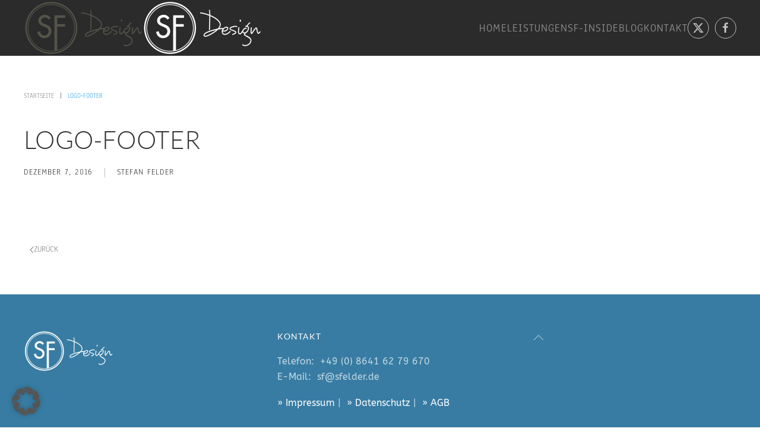

--- FILE ---
content_type: text/html; charset=UTF-8
request_url: https://www.sfelder.de/logo-footer/
body_size: 9071
content:
<!DOCTYPE html>
<html lang="de">
    <head>
        <meta charset="UTF-8">
        <meta name="viewport" content="width=device-width, initial-scale=1">
        <link rel="icon" href="/wp-content/uploads/sf-favicon.png" sizes="any">
                <link rel="apple-touch-icon" href="/wp-content/uploads/Logo-SF-Design_rund.jpg">
                <script type="text/javascript">
	var dpc_lang = 'de';
	var dpc_current_language = 'de';
	var dpc_plugin_url = 'https://www.sfelder.de/wp-content/plugins/delucks-seo';
    var ajaxurl = 'https://www.sfelder.de/wp-admin/admin-ajax.php';
</script>

<!-- Jetpack Site Verification Tags -->
<meta name="google-site-verification" content="8oUV4WUxz5gTW7qbPlElXAtpSwTo4vCw5At-SuAJbNQ" />
<link rel='dns-prefetch' href='//stats.wp.com' />
<link rel='dns-prefetch' href='//v0.wordpress.com' />
<link rel='preconnect' href='//i0.wp.com' />
<link rel="alternate" type="application/rss+xml" title="SF-Design GmbH &raquo; Feed" href="https://www.sfelder.de/feed/" />
<link rel="alternate" type="application/rss+xml" title="SF-Design GmbH &raquo; Kommentar-Feed" href="https://www.sfelder.de/comments/feed/" />
<script>
window._wpemojiSettings = {"baseUrl":"https:\/\/s.w.org\/images\/core\/emoji\/16.0.1\/72x72\/","ext":".png","svgUrl":"https:\/\/s.w.org\/images\/core\/emoji\/16.0.1\/svg\/","svgExt":".svg","source":{"concatemoji":"https:\/\/www.sfelder.de\/wp-includes\/js\/wp-emoji-release.min.js?ver=6.8.3"}};
/*! This file is auto-generated */
!function(s,n){var o,i,e;function c(e){try{var t={supportTests:e,timestamp:(new Date).valueOf()};sessionStorage.setItem(o,JSON.stringify(t))}catch(e){}}function p(e,t,n){e.clearRect(0,0,e.canvas.width,e.canvas.height),e.fillText(t,0,0);var t=new Uint32Array(e.getImageData(0,0,e.canvas.width,e.canvas.height).data),a=(e.clearRect(0,0,e.canvas.width,e.canvas.height),e.fillText(n,0,0),new Uint32Array(e.getImageData(0,0,e.canvas.width,e.canvas.height).data));return t.every(function(e,t){return e===a[t]})}function u(e,t){e.clearRect(0,0,e.canvas.width,e.canvas.height),e.fillText(t,0,0);for(var n=e.getImageData(16,16,1,1),a=0;a<n.data.length;a++)if(0!==n.data[a])return!1;return!0}function f(e,t,n,a){switch(t){case"flag":return n(e,"\ud83c\udff3\ufe0f\u200d\u26a7\ufe0f","\ud83c\udff3\ufe0f\u200b\u26a7\ufe0f")?!1:!n(e,"\ud83c\udde8\ud83c\uddf6","\ud83c\udde8\u200b\ud83c\uddf6")&&!n(e,"\ud83c\udff4\udb40\udc67\udb40\udc62\udb40\udc65\udb40\udc6e\udb40\udc67\udb40\udc7f","\ud83c\udff4\u200b\udb40\udc67\u200b\udb40\udc62\u200b\udb40\udc65\u200b\udb40\udc6e\u200b\udb40\udc67\u200b\udb40\udc7f");case"emoji":return!a(e,"\ud83e\udedf")}return!1}function g(e,t,n,a){var r="undefined"!=typeof WorkerGlobalScope&&self instanceof WorkerGlobalScope?new OffscreenCanvas(300,150):s.createElement("canvas"),o=r.getContext("2d",{willReadFrequently:!0}),i=(o.textBaseline="top",o.font="600 32px Arial",{});return e.forEach(function(e){i[e]=t(o,e,n,a)}),i}function t(e){var t=s.createElement("script");t.src=e,t.defer=!0,s.head.appendChild(t)}"undefined"!=typeof Promise&&(o="wpEmojiSettingsSupports",i=["flag","emoji"],n.supports={everything:!0,everythingExceptFlag:!0},e=new Promise(function(e){s.addEventListener("DOMContentLoaded",e,{once:!0})}),new Promise(function(t){var n=function(){try{var e=JSON.parse(sessionStorage.getItem(o));if("object"==typeof e&&"number"==typeof e.timestamp&&(new Date).valueOf()<e.timestamp+604800&&"object"==typeof e.supportTests)return e.supportTests}catch(e){}return null}();if(!n){if("undefined"!=typeof Worker&&"undefined"!=typeof OffscreenCanvas&&"undefined"!=typeof URL&&URL.createObjectURL&&"undefined"!=typeof Blob)try{var e="postMessage("+g.toString()+"("+[JSON.stringify(i),f.toString(),p.toString(),u.toString()].join(",")+"));",a=new Blob([e],{type:"text/javascript"}),r=new Worker(URL.createObjectURL(a),{name:"wpTestEmojiSupports"});return void(r.onmessage=function(e){c(n=e.data),r.terminate(),t(n)})}catch(e){}c(n=g(i,f,p,u))}t(n)}).then(function(e){for(var t in e)n.supports[t]=e[t],n.supports.everything=n.supports.everything&&n.supports[t],"flag"!==t&&(n.supports.everythingExceptFlag=n.supports.everythingExceptFlag&&n.supports[t]);n.supports.everythingExceptFlag=n.supports.everythingExceptFlag&&!n.supports.flag,n.DOMReady=!1,n.readyCallback=function(){n.DOMReady=!0}}).then(function(){return e}).then(function(){var e;n.supports.everything||(n.readyCallback(),(e=n.source||{}).concatemoji?t(e.concatemoji):e.wpemoji&&e.twemoji&&(t(e.twemoji),t(e.wpemoji)))}))}((window,document),window._wpemojiSettings);
</script>
<style id='wp-emoji-styles-inline-css'>

	img.wp-smiley, img.emoji {
		display: inline !important;
		border: none !important;
		box-shadow: none !important;
		height: 1em !important;
		width: 1em !important;
		margin: 0 0.07em !important;
		vertical-align: -0.1em !important;
		background: none !important;
		padding: 0 !important;
	}
</style>
<link rel='stylesheet' id='wp-block-library-css' href='https://www.sfelder.de/wp-includes/css/dist/block-library/style.min.css?ver=6.8.3' media='all' />
<style id='classic-theme-styles-inline-css'>
/*! This file is auto-generated */
.wp-block-button__link{color:#fff;background-color:#32373c;border-radius:9999px;box-shadow:none;text-decoration:none;padding:calc(.667em + 2px) calc(1.333em + 2px);font-size:1.125em}.wp-block-file__button{background:#32373c;color:#fff;text-decoration:none}
</style>
<style id='dpc-breadcrumbs-style-inline-css'>
.wp-block-dpc-breadcrumbs{font-family:inherit;margin:20px 0}.wp-block-dpc-breadcrumbs .dpc-breadcrumbs{align-items:center;display:flex;flex-wrap:wrap;font-size:.9em;list-style:none;margin:0;padding:0}.wp-block-dpc-breadcrumbs .dpc-child{align-items:center;display:inline-flex}.wp-block-dpc-breadcrumbs .dpc-seperator{color:inherit;margin:0 5px}.wp-block-dpc-breadcrumbs a{color:inherit;text-decoration:none;transition:color .2s ease}.wp-block-dpc-breadcrumbs a:hover{color:var(--wp--preset--color--primary,#0073aa)}.wp-block-dpc-breadcrumbs.alignwide{margin-left:auto;margin-right:auto;max-width:1100px}.wp-block-dpc-breadcrumbs.alignfull{max-width:none;width:100%}

</style>
<link rel='stylesheet' id='delucks-comments-block-frontend-style-css' href='https://www.sfelder.de/wp-content/plugins/delucks-seo/modules/professional/rating/gutenberg/block-comments/style.css?ver=6.8.3' media='all' />
<style id='dpc-sharing-style-inline-css'>
.wp-block-dpc-sharing{font-family:inherit;margin:20px 0}.wp-block-dpc-sharing .dpc-sharing{align-items:center;display:flex;flex-wrap:wrap;font-size:.9em;list-style:none;margin:0;padding:0}.wp-block-dpc-sharing .dpc-child{align-items:center;display:inline-flex}.wp-block-dpc-sharing .dpc-seperator{color:inherit;margin:0 5px}.wp-block-dpc-sharing a{color:inherit;text-decoration:none;transition:color .2s ease}.wp-block-dpc-sharing a:hover{color:var(--wp--preset--color--primary,#0073aa)}.wp-block-dpc-sharing.alignwide{margin-left:auto;margin-right:auto;max-width:1100px}.wp-block-dpc-sharing.alignfull{max-width:none;width:100%}

</style>
<link rel='stylesheet' id='mediaelement-css' href='https://www.sfelder.de/wp-includes/js/mediaelement/mediaelementplayer-legacy.min.css?ver=4.2.17' media='all' />
<link rel='stylesheet' id='wp-mediaelement-css' href='https://www.sfelder.de/wp-includes/js/mediaelement/wp-mediaelement.min.css?ver=6.8.3' media='all' />
<style id='jetpack-sharing-buttons-style-inline-css'>
.jetpack-sharing-buttons__services-list{display:flex;flex-direction:row;flex-wrap:wrap;gap:0;list-style-type:none;margin:5px;padding:0}.jetpack-sharing-buttons__services-list.has-small-icon-size{font-size:12px}.jetpack-sharing-buttons__services-list.has-normal-icon-size{font-size:16px}.jetpack-sharing-buttons__services-list.has-large-icon-size{font-size:24px}.jetpack-sharing-buttons__services-list.has-huge-icon-size{font-size:36px}@media print{.jetpack-sharing-buttons__services-list{display:none!important}}.editor-styles-wrapper .wp-block-jetpack-sharing-buttons{gap:0;padding-inline-start:0}ul.jetpack-sharing-buttons__services-list.has-background{padding:1.25em 2.375em}
</style>
<style id='global-styles-inline-css'>
:root{--wp--preset--aspect-ratio--square: 1;--wp--preset--aspect-ratio--4-3: 4/3;--wp--preset--aspect-ratio--3-4: 3/4;--wp--preset--aspect-ratio--3-2: 3/2;--wp--preset--aspect-ratio--2-3: 2/3;--wp--preset--aspect-ratio--16-9: 16/9;--wp--preset--aspect-ratio--9-16: 9/16;--wp--preset--color--black: #000000;--wp--preset--color--cyan-bluish-gray: #abb8c3;--wp--preset--color--white: #ffffff;--wp--preset--color--pale-pink: #f78da7;--wp--preset--color--vivid-red: #cf2e2e;--wp--preset--color--luminous-vivid-orange: #ff6900;--wp--preset--color--luminous-vivid-amber: #fcb900;--wp--preset--color--light-green-cyan: #7bdcb5;--wp--preset--color--vivid-green-cyan: #00d084;--wp--preset--color--pale-cyan-blue: #8ed1fc;--wp--preset--color--vivid-cyan-blue: #0693e3;--wp--preset--color--vivid-purple: #9b51e0;--wp--preset--gradient--vivid-cyan-blue-to-vivid-purple: linear-gradient(135deg,rgba(6,147,227,1) 0%,rgb(155,81,224) 100%);--wp--preset--gradient--light-green-cyan-to-vivid-green-cyan: linear-gradient(135deg,rgb(122,220,180) 0%,rgb(0,208,130) 100%);--wp--preset--gradient--luminous-vivid-amber-to-luminous-vivid-orange: linear-gradient(135deg,rgba(252,185,0,1) 0%,rgba(255,105,0,1) 100%);--wp--preset--gradient--luminous-vivid-orange-to-vivid-red: linear-gradient(135deg,rgba(255,105,0,1) 0%,rgb(207,46,46) 100%);--wp--preset--gradient--very-light-gray-to-cyan-bluish-gray: linear-gradient(135deg,rgb(238,238,238) 0%,rgb(169,184,195) 100%);--wp--preset--gradient--cool-to-warm-spectrum: linear-gradient(135deg,rgb(74,234,220) 0%,rgb(151,120,209) 20%,rgb(207,42,186) 40%,rgb(238,44,130) 60%,rgb(251,105,98) 80%,rgb(254,248,76) 100%);--wp--preset--gradient--blush-light-purple: linear-gradient(135deg,rgb(255,206,236) 0%,rgb(152,150,240) 100%);--wp--preset--gradient--blush-bordeaux: linear-gradient(135deg,rgb(254,205,165) 0%,rgb(254,45,45) 50%,rgb(107,0,62) 100%);--wp--preset--gradient--luminous-dusk: linear-gradient(135deg,rgb(255,203,112) 0%,rgb(199,81,192) 50%,rgb(65,88,208) 100%);--wp--preset--gradient--pale-ocean: linear-gradient(135deg,rgb(255,245,203) 0%,rgb(182,227,212) 50%,rgb(51,167,181) 100%);--wp--preset--gradient--electric-grass: linear-gradient(135deg,rgb(202,248,128) 0%,rgb(113,206,126) 100%);--wp--preset--gradient--midnight: linear-gradient(135deg,rgb(2,3,129) 0%,rgb(40,116,252) 100%);--wp--preset--font-size--small: 13px;--wp--preset--font-size--medium: 20px;--wp--preset--font-size--large: 36px;--wp--preset--font-size--x-large: 42px;--wp--preset--spacing--20: 0.44rem;--wp--preset--spacing--30: 0.67rem;--wp--preset--spacing--40: 1rem;--wp--preset--spacing--50: 1.5rem;--wp--preset--spacing--60: 2.25rem;--wp--preset--spacing--70: 3.38rem;--wp--preset--spacing--80: 5.06rem;--wp--preset--shadow--natural: 6px 6px 9px rgba(0, 0, 0, 0.2);--wp--preset--shadow--deep: 12px 12px 50px rgba(0, 0, 0, 0.4);--wp--preset--shadow--sharp: 6px 6px 0px rgba(0, 0, 0, 0.2);--wp--preset--shadow--outlined: 6px 6px 0px -3px rgba(255, 255, 255, 1), 6px 6px rgba(0, 0, 0, 1);--wp--preset--shadow--crisp: 6px 6px 0px rgba(0, 0, 0, 1);}:where(.is-layout-flex){gap: 0.5em;}:where(.is-layout-grid){gap: 0.5em;}body .is-layout-flex{display: flex;}.is-layout-flex{flex-wrap: wrap;align-items: center;}.is-layout-flex > :is(*, div){margin: 0;}body .is-layout-grid{display: grid;}.is-layout-grid > :is(*, div){margin: 0;}:where(.wp-block-columns.is-layout-flex){gap: 2em;}:where(.wp-block-columns.is-layout-grid){gap: 2em;}:where(.wp-block-post-template.is-layout-flex){gap: 1.25em;}:where(.wp-block-post-template.is-layout-grid){gap: 1.25em;}.has-black-color{color: var(--wp--preset--color--black) !important;}.has-cyan-bluish-gray-color{color: var(--wp--preset--color--cyan-bluish-gray) !important;}.has-white-color{color: var(--wp--preset--color--white) !important;}.has-pale-pink-color{color: var(--wp--preset--color--pale-pink) !important;}.has-vivid-red-color{color: var(--wp--preset--color--vivid-red) !important;}.has-luminous-vivid-orange-color{color: var(--wp--preset--color--luminous-vivid-orange) !important;}.has-luminous-vivid-amber-color{color: var(--wp--preset--color--luminous-vivid-amber) !important;}.has-light-green-cyan-color{color: var(--wp--preset--color--light-green-cyan) !important;}.has-vivid-green-cyan-color{color: var(--wp--preset--color--vivid-green-cyan) !important;}.has-pale-cyan-blue-color{color: var(--wp--preset--color--pale-cyan-blue) !important;}.has-vivid-cyan-blue-color{color: var(--wp--preset--color--vivid-cyan-blue) !important;}.has-vivid-purple-color{color: var(--wp--preset--color--vivid-purple) !important;}.has-black-background-color{background-color: var(--wp--preset--color--black) !important;}.has-cyan-bluish-gray-background-color{background-color: var(--wp--preset--color--cyan-bluish-gray) !important;}.has-white-background-color{background-color: var(--wp--preset--color--white) !important;}.has-pale-pink-background-color{background-color: var(--wp--preset--color--pale-pink) !important;}.has-vivid-red-background-color{background-color: var(--wp--preset--color--vivid-red) !important;}.has-luminous-vivid-orange-background-color{background-color: var(--wp--preset--color--luminous-vivid-orange) !important;}.has-luminous-vivid-amber-background-color{background-color: var(--wp--preset--color--luminous-vivid-amber) !important;}.has-light-green-cyan-background-color{background-color: var(--wp--preset--color--light-green-cyan) !important;}.has-vivid-green-cyan-background-color{background-color: var(--wp--preset--color--vivid-green-cyan) !important;}.has-pale-cyan-blue-background-color{background-color: var(--wp--preset--color--pale-cyan-blue) !important;}.has-vivid-cyan-blue-background-color{background-color: var(--wp--preset--color--vivid-cyan-blue) !important;}.has-vivid-purple-background-color{background-color: var(--wp--preset--color--vivid-purple) !important;}.has-black-border-color{border-color: var(--wp--preset--color--black) !important;}.has-cyan-bluish-gray-border-color{border-color: var(--wp--preset--color--cyan-bluish-gray) !important;}.has-white-border-color{border-color: var(--wp--preset--color--white) !important;}.has-pale-pink-border-color{border-color: var(--wp--preset--color--pale-pink) !important;}.has-vivid-red-border-color{border-color: var(--wp--preset--color--vivid-red) !important;}.has-luminous-vivid-orange-border-color{border-color: var(--wp--preset--color--luminous-vivid-orange) !important;}.has-luminous-vivid-amber-border-color{border-color: var(--wp--preset--color--luminous-vivid-amber) !important;}.has-light-green-cyan-border-color{border-color: var(--wp--preset--color--light-green-cyan) !important;}.has-vivid-green-cyan-border-color{border-color: var(--wp--preset--color--vivid-green-cyan) !important;}.has-pale-cyan-blue-border-color{border-color: var(--wp--preset--color--pale-cyan-blue) !important;}.has-vivid-cyan-blue-border-color{border-color: var(--wp--preset--color--vivid-cyan-blue) !important;}.has-vivid-purple-border-color{border-color: var(--wp--preset--color--vivid-purple) !important;}.has-vivid-cyan-blue-to-vivid-purple-gradient-background{background: var(--wp--preset--gradient--vivid-cyan-blue-to-vivid-purple) !important;}.has-light-green-cyan-to-vivid-green-cyan-gradient-background{background: var(--wp--preset--gradient--light-green-cyan-to-vivid-green-cyan) !important;}.has-luminous-vivid-amber-to-luminous-vivid-orange-gradient-background{background: var(--wp--preset--gradient--luminous-vivid-amber-to-luminous-vivid-orange) !important;}.has-luminous-vivid-orange-to-vivid-red-gradient-background{background: var(--wp--preset--gradient--luminous-vivid-orange-to-vivid-red) !important;}.has-very-light-gray-to-cyan-bluish-gray-gradient-background{background: var(--wp--preset--gradient--very-light-gray-to-cyan-bluish-gray) !important;}.has-cool-to-warm-spectrum-gradient-background{background: var(--wp--preset--gradient--cool-to-warm-spectrum) !important;}.has-blush-light-purple-gradient-background{background: var(--wp--preset--gradient--blush-light-purple) !important;}.has-blush-bordeaux-gradient-background{background: var(--wp--preset--gradient--blush-bordeaux) !important;}.has-luminous-dusk-gradient-background{background: var(--wp--preset--gradient--luminous-dusk) !important;}.has-pale-ocean-gradient-background{background: var(--wp--preset--gradient--pale-ocean) !important;}.has-electric-grass-gradient-background{background: var(--wp--preset--gradient--electric-grass) !important;}.has-midnight-gradient-background{background: var(--wp--preset--gradient--midnight) !important;}.has-small-font-size{font-size: var(--wp--preset--font-size--small) !important;}.has-medium-font-size{font-size: var(--wp--preset--font-size--medium) !important;}.has-large-font-size{font-size: var(--wp--preset--font-size--large) !important;}.has-x-large-font-size{font-size: var(--wp--preset--font-size--x-large) !important;}
:where(.wp-block-post-template.is-layout-flex){gap: 1.25em;}:where(.wp-block-post-template.is-layout-grid){gap: 1.25em;}
:where(.wp-block-columns.is-layout-flex){gap: 2em;}:where(.wp-block-columns.is-layout-grid){gap: 2em;}
:root :where(.wp-block-pullquote){font-size: 1.5em;line-height: 1.6;}
</style>
<link rel='stylesheet' id='borlabs-cookie-custom-css' href='https://www.sfelder.de/wp-content/cache/borlabs-cookie/1/borlabs-cookie-1-de.css?ver=3.3.19-1027' media='all' />
<link href="https://www.sfelder.de/wp-content/themes/yootheme/css/theme.1.css?ver=1763726396" rel="stylesheet">
<script src="https://www.sfelder.de/wp-includes/js/jquery/jquery.min.js?ver=3.7.1" id="jquery-core-js"></script>
<script src="https://www.sfelder.de/wp-includes/js/jquery/jquery-migrate.min.js?ver=3.4.1" id="jquery-migrate-js"></script>
<script src="https://www.sfelder.de/wp-content/plugins/delucks-seo/modules/professional/rating/gutenberg/block-comments/functions.js?ver=6.8.3" id="delucks-comments-frontend-script-js"></script>
<script data-no-optimize="1" data-no-minify="1" data-cfasync="false" src="https://www.sfelder.de/wp-content/cache/borlabs-cookie/1/borlabs-cookie-config-de.json.js?ver=3.3.19-33" id="borlabs-cookie-config-js"></script>
<link rel="https://api.w.org/" href="https://www.sfelder.de/wp-json/" /><link rel="alternate" title="JSON" type="application/json" href="https://www.sfelder.de/wp-json/wp/v2/media/122" /><link rel="EditURI" type="application/rsd+xml" title="RSD" href="https://www.sfelder.de/xmlrpc.php?rsd" />
<meta name="generator" content="WordPress 6.8.3" />
<link rel='shortlink' href='https://wp.me/a8En90-1Y' />
<link rel="alternate" title="oEmbed (JSON)" type="application/json+oembed" href="https://www.sfelder.de/wp-json/oembed/1.0/embed?url=https%3A%2F%2Fwww.sfelder.de%2Flogo-footer%2F" />
<link rel="alternate" title="oEmbed (XML)" type="text/xml+oembed" href="https://www.sfelder.de/wp-json/oembed/1.0/embed?url=https%3A%2F%2Fwww.sfelder.de%2Flogo-footer%2F&#038;format=xml" />
<meta name="date" content="2016-12-07" />
<meta name="robots" content="nofollow,noindex,max-image-preview:large,max-snippet:-1,max-video-preview:-1"> <!-- Custom Robots Tag -->
<title>logo-footer - SF-Design GmbH</title>
<meta property="og:title" content="logo-footer - SF-Design GmbH" />
<meta property="og:url" content="https://www.sfelder.de/logo-footer/" />
<meta property="og:site_name" content="SF-Design GmbH" />
<meta property="og:type" content="website" />
<script type="text/javascript">
	var dpc_rating_settings = {"dpc_status_professional_rating":"1","starEmpty":"#515256","starRated":"#faad3a","rating_symbol":"starfilled","newRow":"on","link_legend":"on","show_legend_no_rating_text":"on","gutenberg_toggle":"form","showSearchFieldIn":["post","page"],"schema_post":"","schema_page":"","schema_product":"","de":{"textIntial":"","textCommentButton":"","textHideCommentFormButton":"","textRated":"","textError":"","textNotRated":"","legend_no_rating_text":"","form_field_label":"","companyCommentFieldLabel":"","legend":"\u00d8,[average],von,[maxrating],basierend,auf,[number],Bewertungen","gdprCommentText":""},"idBox":122,"textRated":"Vielen Dank f\u00fcr Ihre Bewertung","textIntial":"Bewerten","textError":"Ein Fehler ist aufgetreten","starsNumber":"5"};
</script>
	<style>img#wpstats{display:none}</style>
		<meta name="description" content="Better Online - Best Marketing for your business" />

<!-- Jetpack Open Graph Tags -->
<meta property="og:type" content="article" />
<meta property="og:title" content="logo-footer" />
<meta property="og:url" content="https://www.sfelder.de/logo-footer/" />
<meta property="og:description" content="Besuche den Beitrag für mehr Info." />
<meta property="article:published_time" content="2016-12-07T13:24:28+00:00" />
<meta property="article:modified_time" content="2016-12-07T13:24:28+00:00" />
<meta property="og:site_name" content="SF-Design GmbH" />
<meta property="og:image" content="https://www.sfelder.de/wp-content/uploads/logo-footer.svg" />
<meta property="og:image:alt" content="" />
<meta property="og:locale" content="de_DE" />
<meta name="twitter:text:title" content="logo-footer" />
<meta name="twitter:card" content="summary" />
<meta name="twitter:description" content="Besuche den Beitrag für mehr Info." />

<!-- End Jetpack Open Graph Tags -->
<script src="https://www.sfelder.de/wp-content/themes/yootheme/vendor/assets/uikit/dist/js/uikit.min.js?ver=4.5.32"></script>
<script src="https://www.sfelder.de/wp-content/themes/yootheme/vendor/assets/uikit/dist/js/uikit-icons-copper-hill.min.js?ver=4.5.32"></script>
<script src="https://www.sfelder.de/wp-content/themes/yootheme/js/theme.js?ver=4.5.32"></script>
<script>window.yootheme ||= {}; var $theme = yootheme.theme = {"i18n":{"close":{"label":"Schlie\u00dfen","0":"yootheme"},"totop":{"label":"Back to top","0":"yootheme"},"marker":{"label":"Open","0":"yootheme"},"navbarToggleIcon":{"label":"Men\u00fc \u00f6ffnen","0":"yootheme"},"paginationPrevious":{"label":"Vorherige Seite","0":"yootheme"},"paginationNext":{"label":"N\u00e4chste Seite","0":"yootheme"},"searchIcon":{"toggle":"Open Search","submit":"Suche starten"},"slider":{"next":"N\u00e4chstes Bild","previous":"Vorheriges Bild","slideX":"Bild %s","slideLabel":"%s von %s"},"slideshow":{"next":"N\u00e4chstes Bild","previous":"Vorheriges Bild","slideX":"Bild %s","slideLabel":"%s von %s"},"lightboxPanel":{"next":"N\u00e4chstes Bild","previous":"Vorheriges Bild","slideLabel":"%s von %s","close":"Schlie\u00dfen"}}};</script>
		<style id="wp-custom-css">
			.uk-notification-message {
	display:none;
}		</style>
		

<!-- Optimized by DELUCKS SEO Plugin for WordPress Version: 2.6.0 -->


<script type="application/ld+json">{
    "@context": "http://schema.org",
    "@type": "Organization",
    "url": "https://www.sfelder.de"
}</script>    </head>
    <body class="attachment wp-singular attachment-template-default single single-attachment postid-122 attachmentid-122 attachment-svg+xml wp-theme-yootheme ">

        
        <div class="uk-hidden-visually uk-notification uk-notification-top-left uk-width-auto">
            <div class="uk-notification-message">
                <a href="#tm-main" class="uk-link-reset">Zum Hauptinhalt springen</a>
            </div>
        </div>

        
        
        <div class="tm-page">

                        


<header class="tm-header-mobile uk-hidden@m">


    
        <div class="uk-navbar-container">

            <div class="uk-container uk-container-expand">
                <nav class="uk-navbar" uk-navbar="{&quot;align&quot;:&quot;left&quot;,&quot;container&quot;:&quot;.tm-header-mobile&quot;,&quot;boundary&quot;:&quot;.tm-header-mobile .uk-navbar-container&quot;,&quot;target-y&quot;:&quot;.tm-header-mobile .uk-navbar-container&quot;,&quot;dropbar&quot;:true,&quot;dropbar-anchor&quot;:&quot;.tm-header-mobile .uk-navbar-container&quot;,&quot;dropbar-transparent-mode&quot;:&quot;remove&quot;}">

                                        <div class="uk-navbar-left ">

                                                    <a href="https://www.sfelder.de/" aria-label="Zurück zur Startseite" class="uk-logo uk-navbar-item">
    <picture>
<source type="image/webp" srcset="/wp-content/themes/yootheme/cache/68/Logo-SF-Design_rund-6866dcdc.webp 116w" sizes="(min-width: 116px) 116px">
<img alt="SF-Design GmbH" loading="eager" src="/wp-content/themes/yootheme/cache/f7/Logo-SF-Design_rund-f73fa9d3.jpeg" width="116" height="118">
</picture></a>                        
                        
                        
                    </div>
                    
                    
                                        <div class="uk-navbar-right">

                                                                            
                                                    <a uk-toggle href="#tm-dialog-mobile" class="uk-navbar-toggle uk-navbar-toggle-animate">

        
        <div uk-navbar-toggle-icon></div>

        
    </a>                        
                    </div>
                    
                </nav>
            </div>

        </div>

    



    
    
        <div id="tm-dialog-mobile" class="uk-dropbar uk-dropbar-top" uk-drop="{&quot;clsDrop&quot;:&quot;uk-dropbar&quot;,&quot;flip&quot;:&quot;false&quot;,&quot;container&quot;:&quot;.tm-header-mobile&quot;,&quot;target-y&quot;:&quot;.tm-header-mobile .uk-navbar-container&quot;,&quot;mode&quot;:&quot;click&quot;,&quot;target-x&quot;:&quot;.tm-header-mobile .uk-navbar-container&quot;,&quot;stretch&quot;:true,&quot;pos&quot;:&quot;bottom-left&quot;,&quot;bgScroll&quot;:&quot;false&quot;,&quot;animation&quot;:&quot;reveal-top&quot;,&quot;animateOut&quot;:true,&quot;duration&quot;:300,&quot;toggle&quot;:&quot;false&quot;}">

        <div class="tm-height-min-1-1 uk-flex uk-flex-column">

            
                        <div class="uk-margin-auto-bottom uk-text-center">
                
<div class="uk-grid uk-child-width-1-1" uk-grid>    <div>
<div class="uk-panel widget widget_nav_menu" id="nav_menu-2">

    
    
<ul class="uk-nav uk-nav-primary uk-nav- uk-nav-center">
    
	<li class="menu-item menu-item-type-post_type menu-item-object-page menu-item-home"><a href="https://www.sfelder.de/">Home</a></li>
	<li class="menu-item menu-item-type-post_type menu-item-object-page"><a href="https://www.sfelder.de/services/">Leistungen</a></li>
	<li class="menu-item menu-item-type-post_type menu-item-object-page"><a href="https://www.sfelder.de/about/">SF-Inside</a></li>
	<li class="menu-item menu-item-type-post_type menu-item-object-page"><a href="https://www.sfelder.de/blog/">Blog</a></li>
	<li class="menu-item menu-item-type-post_type menu-item-object-page"><a href="https://www.sfelder.de/kontakt/">Kontakt</a></li></ul>

</div>
</div>    <div>
<div class="uk-panel">

    
    <ul class="uk-grid uk-flex-inline uk-flex-middle uk-flex-nowrap uk-grid-small">                    <li><a href="https://twitter.com/" class="uk-preserve-width uk-icon-button" rel="noreferrer" target="_blank"><span uk-icon="icon: twitter;"></span></a></li>
                    <li><a href="https://facebook.com/" class="uk-preserve-width uk-icon-button" rel="noreferrer" target="_blank"><span uk-icon="icon: facebook;"></span></a></li>
            </ul>
</div>
</div></div>            </div>
            
            
        </div>

    </div>
    

</header>




<header class="tm-header uk-visible@m">



        <div uk-sticky media="@m" show-on-up animation="uk-animation-slide-top" cls-active="uk-navbar-sticky" sel-target=".uk-navbar-container">
    
        <div class="uk-navbar-container uk-navbar-primary">

            <div class="uk-container uk-container-expand">
                <nav class="uk-navbar" uk-navbar="{&quot;align&quot;:&quot;left&quot;,&quot;container&quot;:&quot;.tm-header &gt; [uk-sticky]&quot;,&quot;boundary&quot;:&quot;.tm-header .uk-navbar-container&quot;,&quot;target-y&quot;:&quot;.tm-header .uk-navbar-container&quot;,&quot;dropbar&quot;:true,&quot;dropbar-anchor&quot;:&quot;.tm-header .uk-navbar-container&quot;,&quot;dropbar-transparent-mode&quot;:&quot;remove&quot;}">

                                        <div class="uk-navbar-left ">

                                                    <a href="https://www.sfelder.de/" aria-label="Zurück zur Startseite" class="uk-logo uk-navbar-item">
    <picture>
<source type="image/webp" srcset="/wp-content/themes/yootheme/cache/76/Logo-SF-Design@2x-768c11cb.webp 200w, /wp-content/themes/yootheme/cache/b8/Logo-SF-Design@2x-b87925b3.webp 400w" sizes="(min-width: 200px) 200px">
<img alt="SF-Design GmbH" loading="eager" src="/wp-content/themes/yootheme/cache/4d/Logo-SF-Design@2x-4ddf7ca0.png" width="200" height="94">
</picture><picture>
<source type="image/webp" srcset="/wp-content/themes/yootheme/cache/83/logo-sf-design_w@2x-835e106f.webp 200w, /wp-content/themes/yootheme/cache/55/logo-sf-design_w@2x-55b2dde0.webp 400w" sizes="(min-width: 200px) 200px">
<img class="uk-logo-inverse" alt="SF-Design GmbH" loading="eager" src="/wp-content/themes/yootheme/cache/5c/logo-sf-design_w@2x-5c00739a.png" width="200" height="94">
</picture></a>                        
                        
                        
                    </div>
                    
                    
                                        <div class="uk-navbar-right">

                                                    
<ul class="uk-navbar-nav">
    
	<li class="menu-item menu-item-type-post_type menu-item-object-page menu-item-home"><a href="https://www.sfelder.de/">Home</a></li>
	<li class="menu-item menu-item-type-post_type menu-item-object-page"><a href="https://www.sfelder.de/services/">Leistungen</a></li>
	<li class="menu-item menu-item-type-post_type menu-item-object-page"><a href="https://www.sfelder.de/about/">SF-Inside</a></li>
	<li class="menu-item menu-item-type-post_type menu-item-object-page"><a href="https://www.sfelder.de/blog/">Blog</a></li>
	<li class="menu-item menu-item-type-post_type menu-item-object-page"><a href="https://www.sfelder.de/kontakt/">Kontakt</a></li></ul>

<div class="uk-navbar-item">

    
    <ul class="uk-grid uk-flex-inline uk-flex-middle uk-flex-nowrap uk-grid-small">                    <li><a href="https://twitter.com/" class="uk-preserve-width uk-icon-button" rel="noreferrer" target="_blank"><span uk-icon="icon: twitter;"></span></a></li>
                    <li><a href="https://facebook.com/" class="uk-preserve-width uk-icon-button" rel="noreferrer" target="_blank"><span uk-icon="icon: facebook;"></span></a></li>
            </ul>
</div>
                        
                                                                            
                    </div>
                    
                </nav>
            </div>

        </div>

        </div>
    







</header>

            
            
            <main id="tm-main"  class="tm-main uk-section uk-section-default" uk-height-viewport="expand: true">

                                <div class="uk-container">

                    
                                                            

<nav class="uk-margin-medium-bottom" aria-label="Breadcrumb">
    <ul class="uk-breadcrumb">
    
            <li>            <a href="https://www.sfelder.de/"><span>Startseite</span></a>
            </li>    
            <li>            <span aria-current="page">logo-footer</span>            </li>    
    </ul>
</nav>
                            
                
<article id="post-122" class="uk-article post-122 attachment type-attachment status-inherit hentry" typeof="Article" vocab="https://schema.org/">

    <meta property="name" content="logo-footer">
    <meta property="author" typeof="Person" content="Stefan Felder">
    <meta property="dateModified" content="2016-12-07T13:24:28+01:00">
    <meta class="uk-margin-remove-adjacent" property="datePublished" content="2016-12-07T13:24:28+01:00">

    
    
        
        <h1 property="headline" class="uk-margin-medium-top uk-margin-remove-bottom uk-article-title">logo-footer</h1>
                            <ul class="uk-margin-top uk-margin-remove-bottom uk-subnav uk-subnav-divider">
                                    <li><span><time datetime="2016-12-07T13:24:28+01:00">Dezember 7, 2016</time></span></li>
                                    <li><a href="https://www.sfelder.de/author/sf_16m5ehoy/">Stefan Felder</a></li>
                
                
                            </ul>
                    
        
            
            
            
        
        
                    <div class="uk-margin-medium-top" property="text">

                
                                    <p class="attachment"><a href='https://www.sfelder.de/wp-content/uploads/logo-footer.svg'><img decoding="async" width="1" height="1" src="https://www.sfelder.de/wp-content/uploads/logo-footer.svg" class="attachment-medium size-medium" alt="" data-attachment-id="122" data-permalink="https://www.sfelder.de/logo-footer/" data-orig-file="https://www.sfelder.de/wp-content/uploads/logo-footer.svg" data-orig-size="" data-comments-opened="0" data-image-meta="[]" data-image-title="logo-footer" data-image-description="" data-image-caption="" data-medium-file="https://www.sfelder.de/wp-content/uploads/logo-footer.svg" data-large-file="https://www.sfelder.de/wp-content/uploads/logo-footer.svg" /></a></p>
                
                
            </div>
        
        
        
                <nav class="uk-margin-medium">
            <ul class="uk-pagination uk-margin-remove-bottom">
                                <li><a href="https://www.sfelder.de/logo-footer/" rel="prev"><span uk-pagination-previous></span> Zurück</a></li>
                                            </ul>
        </nav>
        
        
    
</article>
        
                        
                </div>
                
            </main>

            
                        <footer>
                <!-- Builder #footer -->
<div class="uk-section-secondary uk-section">
    
        
        
        
            
                                <div class="uk-container uk-container-xlarge">                
                    <div class="uk-grid tm-grid-expand uk-grid-large uk-grid-margin-large" uk-grid>
<div class="uk-width-1-3@m">
    
        
            
            
            
                
                    
<div class="uk-margin">
        <a class="el-link" href="/index.php"><picture>
<source type="image/webp" srcset="/wp-content/themes/yootheme/cache/40/logo-sf-design_w@2x-409d105c.webp 150w, /wp-content/themes/yootheme/cache/62/logo-sf-design_w@2x-6209315e.webp 300w" sizes="(min-width: 150px) 150px">
<img src="/wp-content/themes/yootheme/cache/8d/logo-sf-design_w@2x-8d9548ac.png" width="150" height="71" class="el-image" alt="SF-Design GmbH" loading="lazy">
</picture></a>    
    
</div>
                
            
        
    
</div>
<div class="uk-width-1-3@m">
    
        
            
            
            
                
                    
<h2 class="uk-h5">        Kontakt    </h2>
<ul class="uk-list">        <li class="el-item">

    <div class="uk-child-width-expand uk-grid-small" uk-grid>        <div class="uk-width-auto">
            
            
<div class="el-title uk-margin-remove">Telefon:</div>
            
        </div>        <div>

            
            <div class="el-content uk-panel">+49 (0) 8641 62 79 670</div>
                                    
        </div>
    </div>
</li>
        <li class="el-item">

    <div class="uk-child-width-expand uk-grid-small" uk-grid>        <div class="uk-width-auto">
            
            
<div class="el-title uk-margin-remove">E-Mail:</div>
            
        </div>        <div>

            
            <div class="el-content uk-panel">sf@sfelder.de</div>
                                    
        </div>
    </div>
</li>
    </ul><div class="uk-panel uk-margin"><p><a href="/impressum">» Impressum</a> |  <a href="/datenschutzerklaerung">» Datenschutz</a> |  <a href="/agb">» AGB</a></p></div>
                
            
        
    
</div>
<div class="uk-width-1-3@m">
    
        
            
            
            
                
                    
<div class="uk-margin uk-text-left@s"><a href="#" title="Nach oben" uk-totop uk-scroll></a></div>
                
            
        
    
</div></div>
                                </div>                
            
        
    
</div>            </footer>
            
        </div>

        
        <script type="speculationrules">
{"prefetch":[{"source":"document","where":{"and":[{"href_matches":"\/*"},{"not":{"href_matches":["\/wp-*.php","\/wp-admin\/*","\/wp-content\/uploads\/*","\/wp-content\/*","\/wp-content\/plugins\/*","\/wp-content\/themes\/yootheme\/*","\/*\\?(.+)"]}},{"not":{"selector_matches":"a[rel~=\"nofollow\"]"}},{"not":{"selector_matches":".no-prefetch, .no-prefetch a"}}]},"eagerness":"conservative"}]}
</script>
<script type="text/javascript">
	var dpc_statistics_settings = {"keepUtmParams":false};
</script>
<span itemscope itemtype="http://schema.org/Organization" style="display: none !important;">	<link itemprop="url" href="/"></span><script type="application/ld+json">{"@context":"https://schema.org","@type":"BreadcrumbList","itemListElement":[{"@type":"ListItem","position":1,"item":{"@type":"WebPage","@id":"https://www.sfelder.de/","name":"Startseite"}},{"@type":"ListItem","position":2,"item":{"name":"logo-footer"}}]}</script>
<script type="module" src="https://www.sfelder.de/wp-content/plugins/borlabs-cookie/assets/javascript/borlabs-cookie.min.js?ver=3.3.19" id="borlabs-cookie-core-js-module" data-cfasync="false" data-no-minify="1" data-no-optimize="1"></script>
<!--googleoff: all--><div data-nosnippet data-borlabs-cookie-consent-required='true' id='BorlabsCookieBox'></div><div id='BorlabsCookieWidget' class='brlbs-cmpnt-container'></div><!--googleon: all--><script id="jetpack-stats-js-before">
_stq = window._stq || [];
_stq.push([ "view", JSON.parse("{\"v\":\"ext\",\"blog\":\"127832778\",\"post\":\"122\",\"tz\":\"1\",\"srv\":\"www.sfelder.de\",\"j\":\"1:15.2\"}") ]);
_stq.push([ "clickTrackerInit", "127832778", "122" ]);
</script>
<script src="https://stats.wp.com/e-202548.js" id="jetpack-stats-js" defer data-wp-strategy="defer"></script>
<script src="https://www.sfelder.de/wp-content/plugins/delucks-seo/modules/basic/statistics/assets/js/frontend.js?ver=2.6.0" id="dpc-basic-statistics-frontend-js"></script>
    </body>
</html>


--- FILE ---
content_type: text/css
request_url: https://www.sfelder.de/wp-content/plugins/delucks-seo/modules/professional/rating/gutenberg/block-comments/style.css?ver=6.8.3
body_size: 15
content:
@charset "UTF-8";
/**
 * ----------------------------------------------------------------------------
 * Frontend CSS
 * ----------------------------------------------------------------------------
 */
.has-dpc-comments-shortcode .delucks-comments-block #respond {
    display: none;
}
.has-dpc-comments-shortcode .delucks-comments-block #respond.active {
    display: block;
}

--- FILE ---
content_type: application/javascript
request_url: https://www.sfelder.de/wp-content/plugins/delucks-seo/modules/basic/statistics/assets/js/frontend.js?ver=2.6.0
body_size: 464
content:
function getParameterByName(name, url = window.location.href) {
    name = name.replace(/[\[\]]/g, '\\$&');
    var regex = new RegExp('[?&]' + name + '(=([^&#]*)|&|#|$)'),
        results = regex.exec(url);
    if (!results) return null;
    if (!results[2]) return '';
    return decodeURIComponent(results[2].replace(/\+/g, ' '));
}

var index = window.location.href.indexOf('?')
if(index != -1){
	var querystring = '';
    var appendParams = new Array('utm_campaign', 'utm_medium', 'utm_source');

    appendParams.forEach(function(queryParameter){
    	if(typeof(getParameterByName(queryParameter)) == 'string'){
        	querystring += queryParameter + '=' + getParameterByName(queryParameter) + '&';
    	}
    });

    querystring = querystring.slice(0, -1);

    if(querystring !=  ''){
        var tagA = document.getElementsByTagName('a');

        for(var i = 0; i < tagA.length; i++){
            var href = tagA[i].getAttribute('href');

            href += (href.indexOf('?') != -1)? '&' : '?';
            href += querystring;

            tagA[i].setAttribute('href', href);
        }
    }
}

var utm_campaign 	= getParameterByName('utm_campaign');
var utm_medium 		= getParameterByName('utm_medium');
var utm_source 		= getParameterByName('utm_source');

if(utm_source !== null && utm_source.length){ $('form input[type="hidden"][name="uTMSource1"]').val(utm_source); }
if(utm_medium !== null && utm_medium.length){ $('form input[type="hidden"][name="uTMMedium1"]').val(utm_medium); }
if(utm_campaign !== null && utm_campaign.length){ $('form input[type="hidden"][name="uTMCampaign1"]').val(utm_campaign); }


--- FILE ---
content_type: image/svg+xml
request_url: https://www.sfelder.de/wp-content/uploads/logo-footer.svg
body_size: 544
content:
<svg xmlns="http://www.w3.org/2000/svg" width="66" height="18">
  <path fill="none" stroke="#fff" stroke-width="2.6" stroke-miterlimit="10" d="M18 17V1l-8 8-8-8" stroke-linejoin="bevel"/>
  <path fill="none" stroke="#fff" stroke-width="2.6" stroke-miterlimit="10" d="M27 17l7-16 7 16" stroke-linejoin="bevel"/>
  <path fill="none" stroke="#fff" stroke-width="2.6" stroke-miterlimit="10" d="M50 17L65 1" stroke-linejoin="bevel"/>
  <path fill="none" stroke="#fff" stroke-width="2.6" stroke-miterlimit="10" d="M65 17L50 1" stroke-linejoin="bevel"/>
  <path fill="none" stroke="#fff" stroke-width="2.6" stroke-miterlimit="10" d="M2 10v7" stroke-linejoin="bevel"/>
</svg>


--- FILE ---
content_type: application/javascript
request_url: https://www.sfelder.de/wp-content/plugins/delucks-seo/modules/professional/rating/gutenberg/block-comments/functions.js?ver=6.8.3
body_size: 209
content:
jQuery(document).ready(function($){
	"use strict";

	/**
	 * Comments
	 */
	if(document.getElementsByClassName('delucks-comments-block')){
		jQuery('.btn-delucks-show-comment-form.show-comment-form').on('click', function(ev){
			ev.preventDefault();
			var toggle		= $(this).attr('data-toggle'),
				hideTxt		= $(this).attr('data-hide-text'),
				showTxt		= $(this).attr('data-show-text');

			if( $('.delucks-comments-block #respond').hasClass('active') ){
				$('#'+ toggle + '.delucks-comments-block #respond').toggle('show').removeClass('active');
				$(this).html( showTxt );
			}else{
				$('#'+ toggle + '.delucks-comments-block #respond').toggle('hide').addClass('active');
				$(this).html( hideTxt );
			}

			return false;
		})
	}
})